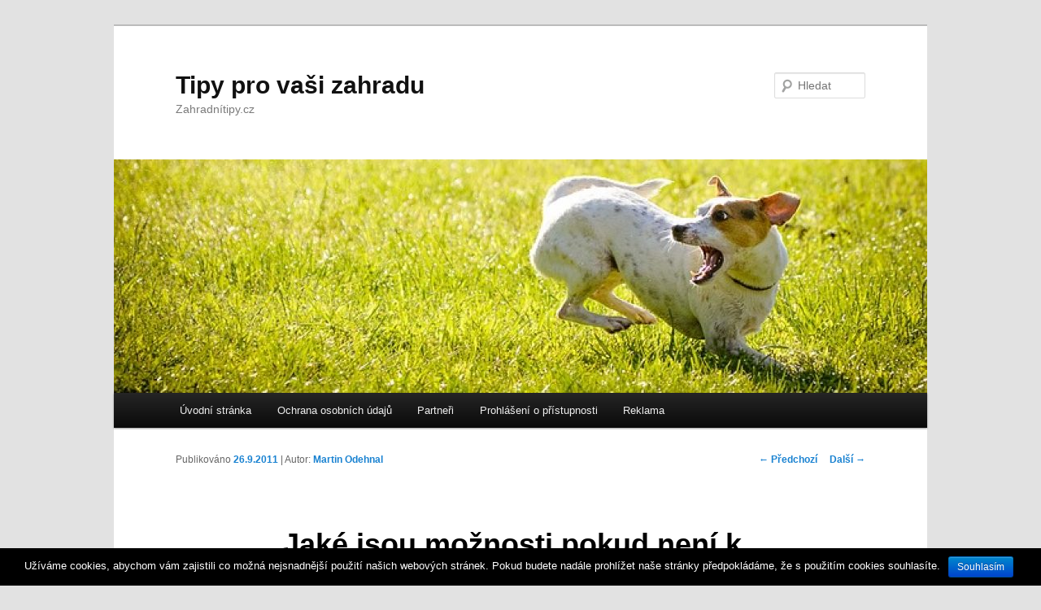

--- FILE ---
content_type: text/html; charset=UTF-8
request_url: https://zahradnitipy.cz/jake-jsou-moznosti-pokud-neni-k-dispozici-obecni-kanalizace/
body_size: 8114
content:
<!DOCTYPE html>
<!--[if IE 6]>
<html id="ie6" lang="cs-CZ">
<![endif]-->
<!--[if IE 7]>
<html id="ie7" lang="cs-CZ">
<![endif]-->
<!--[if IE 8]>
<html id="ie8" lang="cs-CZ">
<![endif]-->
<!--[if !(IE 6) & !(IE 7) & !(IE 8)]><!-->
<html lang="cs-CZ">
<!--<![endif]-->
<head>
<meta charset="UTF-8" />
<meta name="viewport" content="width=device-width" />
<title>Jaké jsou možnosti pokud není k dispozici obecní kanalizace? | Tipy pro vaši zahradu</title>
<link rel="profile" href="https://gmpg.org/xfn/11" />
<link rel="stylesheet" type="text/css" media="all" href="https://zahradnitipy.cz/wp-content/themes/twentyeleven/style.css" />
<link rel="pingback" href="https://zahradnitipy.cz/xmlrpc.php">
<!--[if lt IE 9]>
<script src="https://zahradnitipy.cz/wp-content/themes/twentyeleven/js/html5.js" type="text/javascript"></script>
<![endif]-->

<!-- All in One SEO Pack 2.3.9.2 by Michael Torbert of Semper Fi Web Designob_start_detected [-1,-1] -->
<meta name="description"  content="V dnešním článku vám představíme výrobky, kterými se málokdo chlubí, ale patří k důležitým částem mnoha rodinných domů. Přečtěte si jaké rozsáhlé využití mají" />

<meta name="keywords"  content="obecní kanalizace,sklolaminátové septiky,sklolaminátové žumpy,ostatní,tipy a triky" />

<link rel="canonical" href="https://zahradnitipy.cz/jake-jsou-moznosti-pokud-neni-k-dispozici-obecni-kanalizace/" />
<!-- /all in one seo pack -->
<link rel='dns-prefetch' href='//s.w.org' />
<link rel="alternate" type="application/rss+xml" title="Tipy pro vaši zahradu &raquo; RSS zdroj" href="https://zahradnitipy.cz/feed/" />
<link rel="alternate" type="application/rss+xml" title="Tipy pro vaši zahradu &raquo; RSS komentářů" href="https://zahradnitipy.cz/comments/feed/" />
		<script type="text/javascript">
			window._wpemojiSettings = {"baseUrl":"https:\/\/s.w.org\/images\/core\/emoji\/2\/72x72\/","ext":".png","svgUrl":"https:\/\/s.w.org\/images\/core\/emoji\/2\/svg\/","svgExt":".svg","source":{"concatemoji":"https:\/\/zahradnitipy.cz\/wp-includes\/js\/wp-emoji-release.min.js?ver=4.6.30"}};
			!function(e,o,t){var a,n,r;function i(e){var t=o.createElement("script");t.src=e,t.type="text/javascript",o.getElementsByTagName("head")[0].appendChild(t)}for(r=Array("simple","flag","unicode8","diversity","unicode9"),t.supports={everything:!0,everythingExceptFlag:!0},n=0;n<r.length;n++)t.supports[r[n]]=function(e){var t,a,n=o.createElement("canvas"),r=n.getContext&&n.getContext("2d"),i=String.fromCharCode;if(!r||!r.fillText)return!1;switch(r.textBaseline="top",r.font="600 32px Arial",e){case"flag":return(r.fillText(i(55356,56806,55356,56826),0,0),n.toDataURL().length<3e3)?!1:(r.clearRect(0,0,n.width,n.height),r.fillText(i(55356,57331,65039,8205,55356,57096),0,0),a=n.toDataURL(),r.clearRect(0,0,n.width,n.height),r.fillText(i(55356,57331,55356,57096),0,0),a!==n.toDataURL());case"diversity":return r.fillText(i(55356,57221),0,0),a=(t=r.getImageData(16,16,1,1).data)[0]+","+t[1]+","+t[2]+","+t[3],r.fillText(i(55356,57221,55356,57343),0,0),a!=(t=r.getImageData(16,16,1,1).data)[0]+","+t[1]+","+t[2]+","+t[3];case"simple":return r.fillText(i(55357,56835),0,0),0!==r.getImageData(16,16,1,1).data[0];case"unicode8":return r.fillText(i(55356,57135),0,0),0!==r.getImageData(16,16,1,1).data[0];case"unicode9":return r.fillText(i(55358,56631),0,0),0!==r.getImageData(16,16,1,1).data[0]}return!1}(r[n]),t.supports.everything=t.supports.everything&&t.supports[r[n]],"flag"!==r[n]&&(t.supports.everythingExceptFlag=t.supports.everythingExceptFlag&&t.supports[r[n]]);t.supports.everythingExceptFlag=t.supports.everythingExceptFlag&&!t.supports.flag,t.DOMReady=!1,t.readyCallback=function(){t.DOMReady=!0},t.supports.everything||(a=function(){t.readyCallback()},o.addEventListener?(o.addEventListener("DOMContentLoaded",a,!1),e.addEventListener("load",a,!1)):(e.attachEvent("onload",a),o.attachEvent("onreadystatechange",function(){"complete"===o.readyState&&t.readyCallback()})),(a=t.source||{}).concatemoji?i(a.concatemoji):a.wpemoji&&a.twemoji&&(i(a.twemoji),i(a.wpemoji)))}(window,document,window._wpemojiSettings);
		</script>
		<style type="text/css">
img.wp-smiley,
img.emoji {
	display: inline !important;
	border: none !important;
	box-shadow: none !important;
	height: 1em !important;
	width: 1em !important;
	margin: 0 .07em !important;
	vertical-align: -0.1em !important;
	background: none !important;
	padding: 0 !important;
}
</style>
<link rel='stylesheet' id='yarppWidgetCss-css'  href='https://zahradnitipy.cz/wp-content/plugins/yet-another-related-posts-plugin/style/widget.css?ver=4.6.30' type='text/css' media='all' />
<link rel='stylesheet' id='colorbox-theme1-css'  href='https://zahradnitipy.cz/wp-content/plugins/jquery-lightbox-for-native-galleries/colorbox/theme1/colorbox.css?ver=1.3.14' type='text/css' media='screen' />
<link rel='stylesheet' id='cookie-notice-front-css'  href='https://zahradnitipy.cz/wp-content/plugins/cookie-notice/css/front.css?ver=4.6.30' type='text/css' media='all' />
<link rel='stylesheet' id='digg-digg-css'  href='https://zahradnitipy.cz/wp-content/plugins/digg-digg/css/diggdigg-style.css?ver=5.3.6' type='text/css' media='screen' />
<link rel='stylesheet' id='wpt-twitter-feed-css'  href='https://zahradnitipy.cz/wp-content/plugins/wp-to-twitter/css/twitter-feed.css?ver=4.6.30' type='text/css' media='all' />
<link rel='stylesheet' id='wp-pagenavi-css'  href='https://zahradnitipy.cz/wp-content/plugins/wp-pagenavi/pagenavi-css.css?ver=2.70' type='text/css' media='all' />
<link rel='stylesheet' id='twentyeleven-block-style-css'  href='https://zahradnitipy.cz/wp-content/themes/twentyeleven/blocks.css?ver=20181230' type='text/css' media='all' />
<!-- This site uses the Google Analytics by MonsterInsights plugin v5.5.2 - Universal enabled - https://www.monsterinsights.com/ -->
<script type="text/javascript">
	(function(i,s,o,g,r,a,m){i['GoogleAnalyticsObject']=r;i[r]=i[r]||function(){
		(i[r].q=i[r].q||[]).push(arguments)},i[r].l=1*new Date();a=s.createElement(o),
		m=s.getElementsByTagName(o)[0];a.async=1;a.src=g;m.parentNode.insertBefore(a,m)
	})(window,document,'script','//www.google-analytics.com/analytics.js','__gaTracker');

	__gaTracker('create', 'UA-88013133-22', 'auto');
	__gaTracker('set', 'forceSSL', true);
	__gaTracker('send','pageview');

</script>
<!-- / Google Analytics by MonsterInsights -->
      <script>
      if (document.location.protocol != "https:") {
          document.location = document.URL.replace(/^http:/i, "https:");
      }
      </script>
      <script type='text/javascript' src='https://zahradnitipy.cz/wp-includes/js/jquery/jquery.js?ver=1.12.4'></script>
<script type='text/javascript' src='https://zahradnitipy.cz/wp-includes/js/jquery/jquery-migrate.min.js?ver=1.4.1'></script>
<script type='text/javascript' src='https://zahradnitipy.cz/wp-content/plugins/jquery-lightbox-for-native-galleries/colorbox/jquery.colorbox-min.js?ver=1.3.14'></script>
<script type='text/javascript'>
/* <![CDATA[ */
var cnArgs = {"ajaxurl":"https:\/\/zahradnitipy.cz\/wp-admin\/admin-ajax.php","hideEffect":"fade","onScroll":"no","onScrollOffset":"100","cookieName":"cookie_notice_accepted","cookieValue":"TRUE","cookieTime":"2592000","cookiePath":"\/","cookieDomain":""};
/* ]]> */
</script>
<script type='text/javascript' src='https://zahradnitipy.cz/wp-content/plugins/cookie-notice/js/front.js?ver=1.2.36.1'></script>
<link rel='https://api.w.org/' href='https://zahradnitipy.cz/wp-json/' />
<link rel="EditURI" type="application/rsd+xml" title="RSD" href="https://zahradnitipy.cz/xmlrpc.php?rsd" />
<link rel="wlwmanifest" type="application/wlwmanifest+xml" href="https://zahradnitipy.cz/wp-includes/wlwmanifest.xml" /> 
<link rel='prev' title='Výběr vertikutátoru není složitou záležitostí' href='https://zahradnitipy.cz/vyber-vertikutatoru-neni-slozitou-zalezitosti/' />
<link rel='next' title='Ekonábytek &#8211; šetřete přírodu' href='https://zahradnitipy.cz/ekonabytek-setrete-prirodu/' />
<meta name="generator" content="WordPress 4.6.30" />
<link rel='shortlink' href='https://zahradnitipy.cz/?p=199' />
<link rel="alternate" type="application/json+oembed" href="https://zahradnitipy.cz/wp-json/oembed/1.0/embed?url=https%3A%2F%2Fzahradnitipy.cz%2Fjake-jsou-moznosti-pokud-neni-k-dispozici-obecni-kanalizace%2F" />
<link rel="alternate" type="text/xml+oembed" href="https://zahradnitipy.cz/wp-json/oembed/1.0/embed?url=https%3A%2F%2Fzahradnitipy.cz%2Fjake-jsou-moznosti-pokud-neni-k-dispozici-obecni-kanalizace%2F&#038;format=xml" />
<link rel="image_src" href="https://zahradnitipy.cz/wp-content/uploads/chata-172x129.jpg" />        <script>
            (function (w, d, o, g, r, m) {
                a = d.createElement(o),
                    m = d.getElementsByTagName(o)[0];
                a.async = 1;
                a.src = g;
                m.parentNode.insertBefore(a, m)
            })(window, document, 'script', 'https://sads-api.dswd.cz/tracking/?js=1');
        </script>
    		<style type="text/css">.recentcomments a{display:inline !important;padding:0 !important;margin:0 !important;}</style>
		<!-- jQuery Lightbox For Native Galleries v3.2.2 | http://www.viper007bond.com/wordpress-plugins/jquery-lightbox-for-native-galleries/ -->
<script type="text/javascript">
// <![CDATA[
	jQuery(document).ready(function($){
		$(".gallery").each(function(index, obj){
			var galleryid = Math.floor(Math.random()*10000);
			$(obj).find("a").colorbox({rel:galleryid, maxWidth:"95%", maxHeight:"95%"});
		});
		$("a.lightbox").colorbox({maxWidth:"95%", maxHeight:"95%"});
	});
// ]]>
</script>
</head>

<body class="single single-post postid-199 single-format-standard singular two-column right-sidebar">
<div id="page" class="hfeed">
	<header id="branding" role="banner">
			<hgroup>
				<h1 id="site-title"><span><a href="https://zahradnitipy.cz/" rel="home">Tipy pro vaši zahradu</a></span></h1>
				<h2 id="site-description">Zahradnítipy.cz</h2>
			</hgroup>

						<a href="https://zahradnitipy.cz/">
									<img src="https://zahradnitipy.cz/wp-content/uploads/cropped-dog-1367297_640.jpg" width="1000" height="287" alt="Tipy pro vaši zahradu" />
							</a>
			
									<form method="get" id="searchform" action="https://zahradnitipy.cz/">
		<label for="s" class="assistive-text">Hledat</label>
		<input type="text" class="field" name="s" id="s" placeholder="Hledat" />
		<input type="submit" class="submit" name="submit" id="searchsubmit" value="Hledat" />
	</form>
			
			<nav id="access" role="navigation">
				<h3 class="assistive-text">Hlavní navigační menu</h3>
								<div class="skip-link"><a class="assistive-text" href="#content">Přejít k hlavnímu obsahu webu</a></div>
												<div class="menu"><ul><li ><a href="https://zahradnitipy.cz/">Úvodní stránka</a></li><li class="page_item page-item-28"><a href="https://zahradnitipy.cz/ochrana-osobnich-udaju/">Ochrana osobních údajů</a></li><li class="page_item page-item-26"><a href="https://zahradnitipy.cz/partneri/">Partneři</a></li><li class="page_item page-item-2"><a href="https://zahradnitipy.cz/prohlaseni-o-pristupnosti/">Prohlášení o přístupnosti</a></li><li class="page_item page-item-24"><a href="https://zahradnitipy.cz/reklama/">Reklama</a></li></ul></div>
			</nav><!-- #access -->
	</header><!-- #branding -->


	<div id="main">

		<div id="primary">
			<div id="content" role="main">

				
					<nav id="nav-single">
						<h3 class="assistive-text">Navigace pro příspěvky</h3>
						<span class="nav-previous"><a href="https://zahradnitipy.cz/vyber-vertikutatoru-neni-slozitou-zalezitosti/" rel="prev"><span class="meta-nav">&larr;</span> Předchozí</a></span>
						<span class="nav-next"><a href="https://zahradnitipy.cz/ekonabytek-setrete-prirodu/" rel="next">Další <span class="meta-nav">&rarr;</span></a></span>
					</nav><!-- #nav-single -->

					
<article id="post-199" class="post-199 post type-post status-publish format-standard has-post-thumbnail hentry category-ostatni category-tipy-a-triky tag-obecni-kanalizace tag-sklolaminatove-septiky tag-sklolaminatove-zumpy">
	<header class="entry-header">
		<h1 class="entry-title">Jaké jsou možnosti pokud není k dispozici obecní kanalizace?</h1>

				<div class="entry-meta">
			<span class="sep">Publikováno </span><a href="https://zahradnitipy.cz/jake-jsou-moznosti-pokud-neni-k-dispozici-obecni-kanalizace/" title="10:34" rel="bookmark"><time class="entry-date" datetime="2011-09-26T10:34:34+00:00">26.9.2011</time></a><span class="by-author"> <span class="sep"> | Autor: </span> <span class="author vcard"><a class="url fn n" href="https://zahradnitipy.cz/author/admin/" title="Zobrazit všechny příspěvky, jejichž autorem je Martin Odehnal" rel="author">Martin Odehnal</a></span></span>		</div><!-- .entry-meta -->
			</header><!-- .entry-header -->

	<div class="entry-content">
		<a id="dd_start"></a><p><em><img class="alignleft size-thumbnail wp-image-200" title="chata" src="https://zahradnitipy.cz/wp-content/uploads/chata-172x129.jpg" alt="" width="172" height="129" />V dnešním článku vám představíme výrobky, kterými se málokdo chlubí, ale patří k důležitým částem mnoha rodinných domů. Přečtěte si jaké rozsáhlé využití mají sklolaminátové nádrže ukryté hluboko v zemi.</em></p>
<h3>Představujeme sklolaminátové žumpy a septiky</h3>
<p>Stále existuje mnoho oblastí, kde není k dispozici kanalizace. Náklady na její vybudování jsou obrovské, a tak to není problém jen malých odlehlých vesnic jak by se mohlo na první pohled zdát. Stačí když si koupíte pozemek, který má nejbližší kanalizační rouru třeba 100 a více metrů. Vybudovat kanalizační přípojku je pak záležitost klidně 100 000Kč a více v závislosti na terénu. Pokud se nacházíte v takové oblasti a nelze se domluvit se sousedy na společné investici musíte sáhnout po alternativním řešení. Máme v zásadě na výběr tři možnosti.</p>
<h4>Vybudujte si žumpu &#8211; výhody a nevýhody</h4>
<p><strong>Žumpa</strong> je bezpochyby nejlevnější řešení, protože se jedná o jednoduchou jednokomorovou bezodtokovou nádobu. Samozřejmě z toho důvodu je nutné ji vyvážet. Obvykle se tak děje 1-2 za rok. Na druhou stranu pak samozřejmě neplatíte stočné (což je obvykle zhruba polovina částky za vodu). V dnešní době se nejčastěji používají <a href="http://www.mirosep.sk/" onclick="__gaTracker('send', 'event', 'outbound-article', 'http://www.mirosep.sk/', 'plastové žumpy');" target="_blank">plastové žumpy</a>.</p>
<h4>Vybudujte si septik &#8211; výhody a nevýhody</h4>
<p><strong>Septik</strong> je opět velká nádoba, která je rozdělena na několik částí. Uplatní se především u rodinných domů s větším počtem obyvatel (4 a více). Její výhodou je, že pomocí jednoduché metody filtruje odpadní voda. Usazený kal zůstává na dně a voda odtéká do trativodu či kanalizace (starší kanalizace byly většinou určeny pouze na hrubě filtrovanou odpadní vodu). Toto řešení je o něco dražší, ale obvykle se nemusí tak často vyvážet.</p>
<blockquote><p>Víte, že existuje <a href="http://www.ps-zateplovanie.sk/" onclick="__gaTracker('send', 'event', 'outbound-article', 'http://www.ps-zateplovanie.sk/', 'zatepľovanie');" target="_blank">zatepľovanie</a> i zevnitř? Místnost se zmenší jen velmi málo díky použití <a href="http://www.ps-stavebniny.sk/co-ponukame/Sortiment-stavebnin/sucha-vystavba/sadrokartonove-systemy/sadrokarton/" onclick="__gaTracker('send', 'event', 'outbound-article', 'http://www.ps-stavebniny.sk/co-ponukame/Sortiment-stavebnin/sucha-vystavba/sadrokartonove-systemy/sadrokarton/', 'sádrokarton');" target="_blank">sádrokarton</a>u.</p></blockquote>
<h4>Vybudujte si čističku odpadních vod &#8211; výhody a nevýhody</h4>
<p>Téměř dokonalé řešení, ale také finančně nejnáročnější. V některých obcích se místo budování veřejné splaškové kanalizace rozhodli jít tímto způsobem a <strong>čističky odpadních vod</strong> dotují. Toto téma je poměrně široké, a proto si jej přiblížíme v některém z příštích článků.</p>
<div class='dd_outer'><div class='dd_inner'><div id='dd_ajax_float'><div class='dd_button_v'><div class='dd-twitter-ajax-load dd-twitter-199'></div><a href="http://twitter.com/share" onclick="__gaTracker('send', 'event', 'outbound-article', 'http://twitter.com/share', '');" class="twitter-share-button" data-url="https://zahradnitipy.cz/jake-jsou-moznosti-pokud-neni-k-dispozici-obecni-kanalizace/" data-count="vertical" data-text="Jaké jsou možnosti pokud není k dispozici obecní kanalizace?" data-via="zahradnitipy"></a></div><div style='clear:left'></div><div class='dd_button_v'><script src="https://connect.facebook.net/cs_CZ/all.js#xfbml=1"></script><fb:like href="https://zahradnitipy.cz/jake-jsou-moznosti-pokud-neni-k-dispozici-obecni-kanalizace/" send="false" show_faces="false"  layout="box_count" width="50"  ></fb:like></div><div style='clear:left'></div><div class='dd_button_v'><div class='dd-google1-ajax-load dd-google1-199'></div><g:plusone size='tall' href='https://zahradnitipy.cz/jake-jsou-moznosti-pokud-neni-k-dispozici-obecni-kanalizace/'></g:plusone></div><div style='clear:left'></div></div></div></div><script type="text/javascript">var dd_offset_from_content = 100;var dd_top_offset_from_content = 0;var dd_override_start_anchor_id = "";var dd_override_top_offset = "";</script><script type="text/javascript" src="https://zahradnitipy.cz/wp-content/plugins/digg-digg//js/diggdigg-floating-bar.js?ver=5.3.6"></script><script type="text/javascript"> jQuery(document).ready(function($) { window.setTimeout('loadTwitter_199()',1000);window.setTimeout('loadGoogle1_199()',1000); }); </script><script type="text/javascript"> function loadTwitter_199(){ jQuery(document).ready(function($) { $('.dd-twitter-199').remove();$.getScript('http://platform.twitter.com/widgets.js'); }); } function loadGoogle1_199(){ jQuery(document).ready(function($) { $('.dd-google1-199').remove();$.getScript('https://apis.google.com/js/plusone.js'); }); }</script>			</div><!-- .entry-content -->

	<footer class="entry-meta">
		Příspěvek byl publikován v rubrice <a href="https://zahradnitipy.cz/category/ostatni/" rel="category tag">Ostatní</a>, <a href="https://zahradnitipy.cz/category/tipy-a-triky/" rel="category tag">Tipy a triky</a> se štítky <a href="https://zahradnitipy.cz/tag/obecni-kanalizace/" rel="tag">obecní kanalizace</a>, <a href="https://zahradnitipy.cz/tag/sklolaminatove-septiky/" rel="tag">sklolaminátové septiky</a>, <a href="https://zahradnitipy.cz/tag/sklolaminatove-zumpy/" rel="tag">sklolaminátové žumpy</a> a jeho autorem je <a href="https://zahradnitipy.cz/author/admin/">Martin Odehnal</a>. Můžete si jeho <a href="https://zahradnitipy.cz/jake-jsou-moznosti-pokud-neni-k-dispozici-obecni-kanalizace/" title="Trvalý odkaz na Jaké jsou možnosti pokud není k dispozici obecní kanalizace?" rel="bookmark">odkaz</a> uložit mezi své oblíbené záložky nebo ho sdílet s přáteli.		
				<div id="author-info">
			<div id="author-avatar">
				<img alt='' src='https://secure.gravatar.com/avatar/de208f82e529139bce0d5fc6422566b5?s=68&#038;d=mm&#038;r=g' srcset='https://secure.gravatar.com/avatar/de208f82e529139bce0d5fc6422566b5?s=136&amp;d=mm&amp;r=g 2x' class='avatar avatar-68 photo' height='68' width='68' />			</div><!-- #author-avatar -->
			<div id="author-description">
				<h2>Autor: Martin Odehnal</h2>
				Postavil jsem vlastní dům a mám i poměrně velkou zahradu, takže si troufám říct, že mám bohaté zkušenosti s různými souvisejícími problémy.				<div id="author-link">
					<a href="https://zahradnitipy.cz/author/admin/" rel="author">
						Zobrazit všechny příspěvky, jejichž autorem je Martin Odehnal <span class="meta-nav">&rarr;</span>					</a>
				</div><!-- #author-link	-->
			</div><!-- #author-description -->
		</div><!-- #author-info -->
			</footer><!-- .entry-meta -->
</article><!-- #post-199 -->

						<div id="comments">
	
	
	
	
</div><!-- #comments -->

				
			</div><!-- #content -->
		</div><!-- #primary -->


	</div><!-- #main -->

	<footer id="colophon" role="contentinfo">

			
<div id="supplementary" class="two">
	
		<div id="second" class="widget-area" role="complementary">
		<aside id="ctc-3" class="widget ctc"><h3 class="widget-title">Štítky</h3><div class="ctc"><a href="https://zahradnitipy.cz/tag/bazen/" class="ctc-tag tag-link-74" title="11 topics" rel="tag" style="font-size: 19.2pt;">bazén</a>
<a href="https://zahradnitipy.cz/tag/drevo/" class="ctc-tag tag-link-139" title="4 topics" rel="tag" style="font-size: 9.4pt;">dřevo</a>
<a href="https://zahradnitipy.cz/tag/gril/" class="ctc-tag tag-link-68" title="4 topics" rel="tag" style="font-size: 9.4pt;">gril</a>
<a href="https://zahradnitipy.cz/tag/grilovani/" class="ctc-tag tag-link-98" title="6 topics" rel="tag" style="font-size: 12.2pt;">grilování</a>
<a href="https://zahradnitipy.cz/tag/okrasne-stromy/" class="ctc-tag tag-link-364" title="3 topics" rel="tag" style="font-size: 8pt;">okrasné stromy</a>
<a href="https://zahradnitipy.cz/tag/podzim/" class="ctc-tag tag-link-94" title="3 topics" rel="tag" style="font-size: 8pt;">podzim</a>
<a href="https://zahradnitipy.cz/tag/pece-o-travnik/" class="ctc-tag tag-link-72" title="3 topics" rel="tag" style="font-size: 8pt;">péče o trávník</a>
<a href="https://zahradnitipy.cz/tag/sekacka/" class="ctc-tag tag-link-142" title="3 topics" rel="tag" style="font-size: 8pt;">sekačka</a>
<a href="https://zahradnitipy.cz/tag/trava/" class="ctc-tag tag-link-110" title="5 topics" rel="tag" style="font-size: 10.8pt;">tráva</a>
<a href="https://zahradnitipy.cz/tag/travnik/" class="ctc-tag tag-link-70" title="5 topics" rel="tag" style="font-size: 10.8pt;">trávník</a>
<a href="https://zahradnitipy.cz/tag/zahrada/" class="ctc-tag tag-link-66" title="13 topics" rel="tag" style="font-size: 22pt;">zahrada</a>
<a href="https://zahradnitipy.cz/tag/zahradni-gril/" class="ctc-tag tag-link-69" title="3 topics" rel="tag" style="font-size: 8pt;">zahradní gril</a>
<a href="https://zahradnitipy.cz/tag/zahradni-nabytek-2/" class="ctc-tag tag-link-63" title="7 topics" rel="tag" style="font-size: 13.6pt;">zahradní nábytek</a>
<a href="https://zahradnitipy.cz/tag/zazimovani/" class="ctc-tag tag-link-215" title="3 topics" rel="tag" style="font-size: 8pt;">zazimování</a>
<a href="https://zahradnitipy.cz/tag/udrzba/" class="ctc-tag tag-link-81" title="3 topics" rel="tag" style="font-size: 8pt;">údržba</a></div></aside>	</div><!-- #second .widget-area -->
	
		<div id="third" class="widget-area" role="complementary">
		<aside id="recent-comments-4" class="widget widget_recent_comments"><h3 class="widget-title">Nejnovější komentáře</h3><ul id="recentcomments"><li class="recentcomments"><span class="comment-author-link">Daniel</span>: <a href="https://zahradnitipy.cz/mate-na-zahrade-hryzce-prectete-si-jak-se-ho-zbavit/#comment-194">Máte na zahradě hryzce? Přečtěte si, jak se ho zbavit</a></li><li class="recentcomments"><span class="comment-author-link">Olina</span>: <a href="https://zahradnitipy.cz/pracovni-odevy-vhodne-do-chladneho-pocasi/#comment-191">Pracovní oděvy vhodné do chladného počasí</a></li><li class="recentcomments"><span class="comment-author-link">Coco CH.</span>: <a href="https://zahradnitipy.cz/zahradni-dekorace-ve-skandinavskem-stylu/#comment-190">Zahradní dekorace ve skandinávském stylu</a></li></ul></aside>	</div><!-- #third .widget-area -->
	</div><!-- #supplementary -->

			<div id="site-generator">
												<a href="https://cs.wordpress.org/" class="imprint" title="Sémantický osobní redakční systém">
					Používáme WordPress (v češtině).				</a>
			</div>
	</footer><!-- #colophon -->
</div><!-- #page -->

<script type='text/javascript' src='https://zahradnitipy.cz/wp-includes/js/comment-reply.min.js?ver=4.6.30'></script>
<script type='text/javascript' src='https://zahradnitipy.cz/wp-includes/js/wp-embed.min.js?ver=4.6.30'></script>

			<div id="cookie-notice" class="cn-bottom bootstrap" style="color: #fff; background-color: #000;"><div class="cookie-notice-container"><span id="cn-notice-text">Užíváme cookies, abychom vám zajistili co možná nejsnadnější použití našich webových stránek. Pokud budete nadále prohlížet naše stránky předpokládáme, že s použitím cookies souhlasíte.</span><a href="#" id="cn-accept-cookie" data-cookie-set="accept" class="cn-set-cookie button bootstrap">Souhlasím</a>
				</div>
			</div>
</body>
</html>
<!-- Really Simple SSL mixed content fixer active -->

--- FILE ---
content_type: text/html; charset=utf-8
request_url: https://accounts.google.com/o/oauth2/postmessageRelay?parent=https%3A%2F%2Fzahradnitipy.cz&jsh=m%3B%2F_%2Fscs%2Fabc-static%2F_%2Fjs%2Fk%3Dgapi.lb.en.2kN9-TZiXrM.O%2Fd%3D1%2Frs%3DAHpOoo_B4hu0FeWRuWHfxnZ3V0WubwN7Qw%2Fm%3D__features__
body_size: 161
content:
<!DOCTYPE html><html><head><title></title><meta http-equiv="content-type" content="text/html; charset=utf-8"><meta http-equiv="X-UA-Compatible" content="IE=edge"><meta name="viewport" content="width=device-width, initial-scale=1, minimum-scale=1, maximum-scale=1, user-scalable=0"><script src='https://ssl.gstatic.com/accounts/o/2580342461-postmessagerelay.js' nonce="sTwZhx_HbvLaF5ZpiCNrfw"></script></head><body><script type="text/javascript" src="https://apis.google.com/js/rpc:shindig_random.js?onload=init" nonce="sTwZhx_HbvLaF5ZpiCNrfw"></script></body></html>

--- FILE ---
content_type: text/plain
request_url: https://www.google-analytics.com/j/collect?v=1&_v=j102&a=367991976&t=pageview&_s=1&dl=https%3A%2F%2Fzahradnitipy.cz%2Fjake-jsou-moznosti-pokud-neni-k-dispozici-obecni-kanalizace%2F&ul=en-us%40posix&dt=Jak%C3%A9%20jsou%20mo%C5%BEnosti%20pokud%20nen%C3%AD%20k%20dispozici%20obecn%C3%AD%20kanalizace%3F%20%7C%20Tipy%20pro%20va%C5%A1i%20zahradu&sr=1280x720&vp=1280x720&_u=YEBAAUABCAAAACAAI~&jid=316016673&gjid=281090608&cid=1501680458.1769879994&tid=UA-88013133-22&_gid=529550149.1769879994&_r=1&_slc=1&z=81466807
body_size: -450
content:
2,cG-QV6YX2SE8J